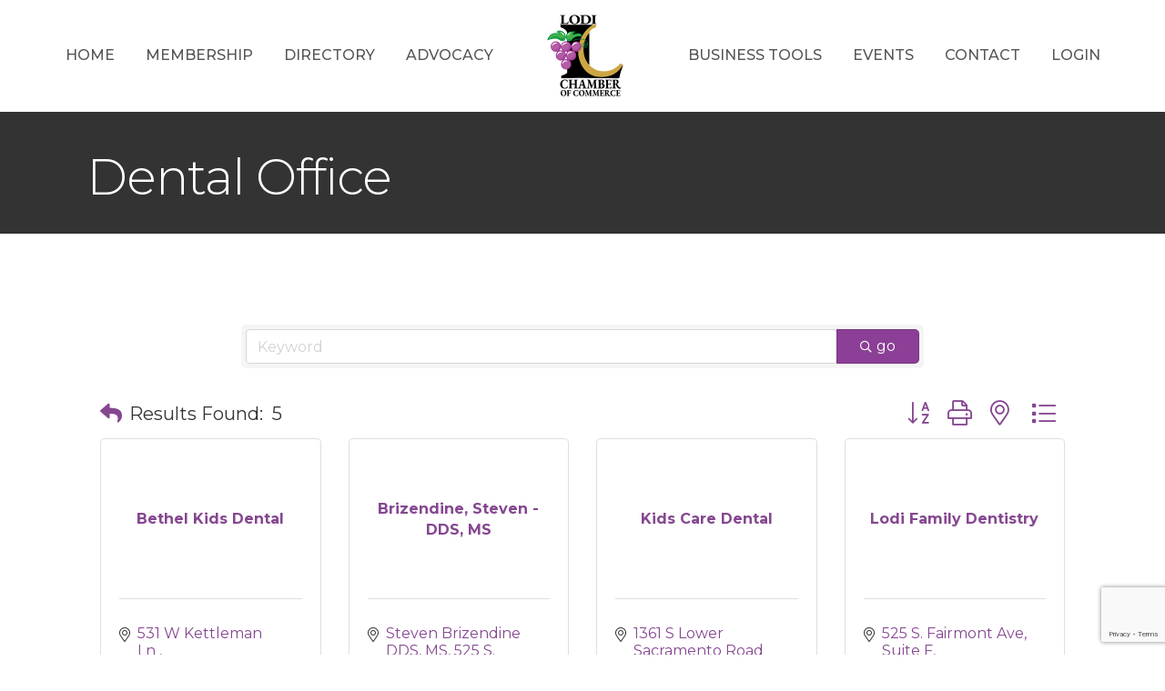

--- FILE ---
content_type: text/html; charset=utf-8
request_url: https://www.google.com/recaptcha/enterprise/anchor?ar=1&k=6LfI_T8rAAAAAMkWHrLP_GfSf3tLy9tKa839wcWa&co=aHR0cHM6Ly9idXNpbmVzcy5sb2RpY2hhbWJlci5jb206NDQz&hl=en&v=PoyoqOPhxBO7pBk68S4YbpHZ&size=invisible&anchor-ms=20000&execute-ms=30000&cb=7l6vq9pvn96m
body_size: 48633
content:
<!DOCTYPE HTML><html dir="ltr" lang="en"><head><meta http-equiv="Content-Type" content="text/html; charset=UTF-8">
<meta http-equiv="X-UA-Compatible" content="IE=edge">
<title>reCAPTCHA</title>
<style type="text/css">
/* cyrillic-ext */
@font-face {
  font-family: 'Roboto';
  font-style: normal;
  font-weight: 400;
  font-stretch: 100%;
  src: url(//fonts.gstatic.com/s/roboto/v48/KFO7CnqEu92Fr1ME7kSn66aGLdTylUAMa3GUBHMdazTgWw.woff2) format('woff2');
  unicode-range: U+0460-052F, U+1C80-1C8A, U+20B4, U+2DE0-2DFF, U+A640-A69F, U+FE2E-FE2F;
}
/* cyrillic */
@font-face {
  font-family: 'Roboto';
  font-style: normal;
  font-weight: 400;
  font-stretch: 100%;
  src: url(//fonts.gstatic.com/s/roboto/v48/KFO7CnqEu92Fr1ME7kSn66aGLdTylUAMa3iUBHMdazTgWw.woff2) format('woff2');
  unicode-range: U+0301, U+0400-045F, U+0490-0491, U+04B0-04B1, U+2116;
}
/* greek-ext */
@font-face {
  font-family: 'Roboto';
  font-style: normal;
  font-weight: 400;
  font-stretch: 100%;
  src: url(//fonts.gstatic.com/s/roboto/v48/KFO7CnqEu92Fr1ME7kSn66aGLdTylUAMa3CUBHMdazTgWw.woff2) format('woff2');
  unicode-range: U+1F00-1FFF;
}
/* greek */
@font-face {
  font-family: 'Roboto';
  font-style: normal;
  font-weight: 400;
  font-stretch: 100%;
  src: url(//fonts.gstatic.com/s/roboto/v48/KFO7CnqEu92Fr1ME7kSn66aGLdTylUAMa3-UBHMdazTgWw.woff2) format('woff2');
  unicode-range: U+0370-0377, U+037A-037F, U+0384-038A, U+038C, U+038E-03A1, U+03A3-03FF;
}
/* math */
@font-face {
  font-family: 'Roboto';
  font-style: normal;
  font-weight: 400;
  font-stretch: 100%;
  src: url(//fonts.gstatic.com/s/roboto/v48/KFO7CnqEu92Fr1ME7kSn66aGLdTylUAMawCUBHMdazTgWw.woff2) format('woff2');
  unicode-range: U+0302-0303, U+0305, U+0307-0308, U+0310, U+0312, U+0315, U+031A, U+0326-0327, U+032C, U+032F-0330, U+0332-0333, U+0338, U+033A, U+0346, U+034D, U+0391-03A1, U+03A3-03A9, U+03B1-03C9, U+03D1, U+03D5-03D6, U+03F0-03F1, U+03F4-03F5, U+2016-2017, U+2034-2038, U+203C, U+2040, U+2043, U+2047, U+2050, U+2057, U+205F, U+2070-2071, U+2074-208E, U+2090-209C, U+20D0-20DC, U+20E1, U+20E5-20EF, U+2100-2112, U+2114-2115, U+2117-2121, U+2123-214F, U+2190, U+2192, U+2194-21AE, U+21B0-21E5, U+21F1-21F2, U+21F4-2211, U+2213-2214, U+2216-22FF, U+2308-230B, U+2310, U+2319, U+231C-2321, U+2336-237A, U+237C, U+2395, U+239B-23B7, U+23D0, U+23DC-23E1, U+2474-2475, U+25AF, U+25B3, U+25B7, U+25BD, U+25C1, U+25CA, U+25CC, U+25FB, U+266D-266F, U+27C0-27FF, U+2900-2AFF, U+2B0E-2B11, U+2B30-2B4C, U+2BFE, U+3030, U+FF5B, U+FF5D, U+1D400-1D7FF, U+1EE00-1EEFF;
}
/* symbols */
@font-face {
  font-family: 'Roboto';
  font-style: normal;
  font-weight: 400;
  font-stretch: 100%;
  src: url(//fonts.gstatic.com/s/roboto/v48/KFO7CnqEu92Fr1ME7kSn66aGLdTylUAMaxKUBHMdazTgWw.woff2) format('woff2');
  unicode-range: U+0001-000C, U+000E-001F, U+007F-009F, U+20DD-20E0, U+20E2-20E4, U+2150-218F, U+2190, U+2192, U+2194-2199, U+21AF, U+21E6-21F0, U+21F3, U+2218-2219, U+2299, U+22C4-22C6, U+2300-243F, U+2440-244A, U+2460-24FF, U+25A0-27BF, U+2800-28FF, U+2921-2922, U+2981, U+29BF, U+29EB, U+2B00-2BFF, U+4DC0-4DFF, U+FFF9-FFFB, U+10140-1018E, U+10190-1019C, U+101A0, U+101D0-101FD, U+102E0-102FB, U+10E60-10E7E, U+1D2C0-1D2D3, U+1D2E0-1D37F, U+1F000-1F0FF, U+1F100-1F1AD, U+1F1E6-1F1FF, U+1F30D-1F30F, U+1F315, U+1F31C, U+1F31E, U+1F320-1F32C, U+1F336, U+1F378, U+1F37D, U+1F382, U+1F393-1F39F, U+1F3A7-1F3A8, U+1F3AC-1F3AF, U+1F3C2, U+1F3C4-1F3C6, U+1F3CA-1F3CE, U+1F3D4-1F3E0, U+1F3ED, U+1F3F1-1F3F3, U+1F3F5-1F3F7, U+1F408, U+1F415, U+1F41F, U+1F426, U+1F43F, U+1F441-1F442, U+1F444, U+1F446-1F449, U+1F44C-1F44E, U+1F453, U+1F46A, U+1F47D, U+1F4A3, U+1F4B0, U+1F4B3, U+1F4B9, U+1F4BB, U+1F4BF, U+1F4C8-1F4CB, U+1F4D6, U+1F4DA, U+1F4DF, U+1F4E3-1F4E6, U+1F4EA-1F4ED, U+1F4F7, U+1F4F9-1F4FB, U+1F4FD-1F4FE, U+1F503, U+1F507-1F50B, U+1F50D, U+1F512-1F513, U+1F53E-1F54A, U+1F54F-1F5FA, U+1F610, U+1F650-1F67F, U+1F687, U+1F68D, U+1F691, U+1F694, U+1F698, U+1F6AD, U+1F6B2, U+1F6B9-1F6BA, U+1F6BC, U+1F6C6-1F6CF, U+1F6D3-1F6D7, U+1F6E0-1F6EA, U+1F6F0-1F6F3, U+1F6F7-1F6FC, U+1F700-1F7FF, U+1F800-1F80B, U+1F810-1F847, U+1F850-1F859, U+1F860-1F887, U+1F890-1F8AD, U+1F8B0-1F8BB, U+1F8C0-1F8C1, U+1F900-1F90B, U+1F93B, U+1F946, U+1F984, U+1F996, U+1F9E9, U+1FA00-1FA6F, U+1FA70-1FA7C, U+1FA80-1FA89, U+1FA8F-1FAC6, U+1FACE-1FADC, U+1FADF-1FAE9, U+1FAF0-1FAF8, U+1FB00-1FBFF;
}
/* vietnamese */
@font-face {
  font-family: 'Roboto';
  font-style: normal;
  font-weight: 400;
  font-stretch: 100%;
  src: url(//fonts.gstatic.com/s/roboto/v48/KFO7CnqEu92Fr1ME7kSn66aGLdTylUAMa3OUBHMdazTgWw.woff2) format('woff2');
  unicode-range: U+0102-0103, U+0110-0111, U+0128-0129, U+0168-0169, U+01A0-01A1, U+01AF-01B0, U+0300-0301, U+0303-0304, U+0308-0309, U+0323, U+0329, U+1EA0-1EF9, U+20AB;
}
/* latin-ext */
@font-face {
  font-family: 'Roboto';
  font-style: normal;
  font-weight: 400;
  font-stretch: 100%;
  src: url(//fonts.gstatic.com/s/roboto/v48/KFO7CnqEu92Fr1ME7kSn66aGLdTylUAMa3KUBHMdazTgWw.woff2) format('woff2');
  unicode-range: U+0100-02BA, U+02BD-02C5, U+02C7-02CC, U+02CE-02D7, U+02DD-02FF, U+0304, U+0308, U+0329, U+1D00-1DBF, U+1E00-1E9F, U+1EF2-1EFF, U+2020, U+20A0-20AB, U+20AD-20C0, U+2113, U+2C60-2C7F, U+A720-A7FF;
}
/* latin */
@font-face {
  font-family: 'Roboto';
  font-style: normal;
  font-weight: 400;
  font-stretch: 100%;
  src: url(//fonts.gstatic.com/s/roboto/v48/KFO7CnqEu92Fr1ME7kSn66aGLdTylUAMa3yUBHMdazQ.woff2) format('woff2');
  unicode-range: U+0000-00FF, U+0131, U+0152-0153, U+02BB-02BC, U+02C6, U+02DA, U+02DC, U+0304, U+0308, U+0329, U+2000-206F, U+20AC, U+2122, U+2191, U+2193, U+2212, U+2215, U+FEFF, U+FFFD;
}
/* cyrillic-ext */
@font-face {
  font-family: 'Roboto';
  font-style: normal;
  font-weight: 500;
  font-stretch: 100%;
  src: url(//fonts.gstatic.com/s/roboto/v48/KFO7CnqEu92Fr1ME7kSn66aGLdTylUAMa3GUBHMdazTgWw.woff2) format('woff2');
  unicode-range: U+0460-052F, U+1C80-1C8A, U+20B4, U+2DE0-2DFF, U+A640-A69F, U+FE2E-FE2F;
}
/* cyrillic */
@font-face {
  font-family: 'Roboto';
  font-style: normal;
  font-weight: 500;
  font-stretch: 100%;
  src: url(//fonts.gstatic.com/s/roboto/v48/KFO7CnqEu92Fr1ME7kSn66aGLdTylUAMa3iUBHMdazTgWw.woff2) format('woff2');
  unicode-range: U+0301, U+0400-045F, U+0490-0491, U+04B0-04B1, U+2116;
}
/* greek-ext */
@font-face {
  font-family: 'Roboto';
  font-style: normal;
  font-weight: 500;
  font-stretch: 100%;
  src: url(//fonts.gstatic.com/s/roboto/v48/KFO7CnqEu92Fr1ME7kSn66aGLdTylUAMa3CUBHMdazTgWw.woff2) format('woff2');
  unicode-range: U+1F00-1FFF;
}
/* greek */
@font-face {
  font-family: 'Roboto';
  font-style: normal;
  font-weight: 500;
  font-stretch: 100%;
  src: url(//fonts.gstatic.com/s/roboto/v48/KFO7CnqEu92Fr1ME7kSn66aGLdTylUAMa3-UBHMdazTgWw.woff2) format('woff2');
  unicode-range: U+0370-0377, U+037A-037F, U+0384-038A, U+038C, U+038E-03A1, U+03A3-03FF;
}
/* math */
@font-face {
  font-family: 'Roboto';
  font-style: normal;
  font-weight: 500;
  font-stretch: 100%;
  src: url(//fonts.gstatic.com/s/roboto/v48/KFO7CnqEu92Fr1ME7kSn66aGLdTylUAMawCUBHMdazTgWw.woff2) format('woff2');
  unicode-range: U+0302-0303, U+0305, U+0307-0308, U+0310, U+0312, U+0315, U+031A, U+0326-0327, U+032C, U+032F-0330, U+0332-0333, U+0338, U+033A, U+0346, U+034D, U+0391-03A1, U+03A3-03A9, U+03B1-03C9, U+03D1, U+03D5-03D6, U+03F0-03F1, U+03F4-03F5, U+2016-2017, U+2034-2038, U+203C, U+2040, U+2043, U+2047, U+2050, U+2057, U+205F, U+2070-2071, U+2074-208E, U+2090-209C, U+20D0-20DC, U+20E1, U+20E5-20EF, U+2100-2112, U+2114-2115, U+2117-2121, U+2123-214F, U+2190, U+2192, U+2194-21AE, U+21B0-21E5, U+21F1-21F2, U+21F4-2211, U+2213-2214, U+2216-22FF, U+2308-230B, U+2310, U+2319, U+231C-2321, U+2336-237A, U+237C, U+2395, U+239B-23B7, U+23D0, U+23DC-23E1, U+2474-2475, U+25AF, U+25B3, U+25B7, U+25BD, U+25C1, U+25CA, U+25CC, U+25FB, U+266D-266F, U+27C0-27FF, U+2900-2AFF, U+2B0E-2B11, U+2B30-2B4C, U+2BFE, U+3030, U+FF5B, U+FF5D, U+1D400-1D7FF, U+1EE00-1EEFF;
}
/* symbols */
@font-face {
  font-family: 'Roboto';
  font-style: normal;
  font-weight: 500;
  font-stretch: 100%;
  src: url(//fonts.gstatic.com/s/roboto/v48/KFO7CnqEu92Fr1ME7kSn66aGLdTylUAMaxKUBHMdazTgWw.woff2) format('woff2');
  unicode-range: U+0001-000C, U+000E-001F, U+007F-009F, U+20DD-20E0, U+20E2-20E4, U+2150-218F, U+2190, U+2192, U+2194-2199, U+21AF, U+21E6-21F0, U+21F3, U+2218-2219, U+2299, U+22C4-22C6, U+2300-243F, U+2440-244A, U+2460-24FF, U+25A0-27BF, U+2800-28FF, U+2921-2922, U+2981, U+29BF, U+29EB, U+2B00-2BFF, U+4DC0-4DFF, U+FFF9-FFFB, U+10140-1018E, U+10190-1019C, U+101A0, U+101D0-101FD, U+102E0-102FB, U+10E60-10E7E, U+1D2C0-1D2D3, U+1D2E0-1D37F, U+1F000-1F0FF, U+1F100-1F1AD, U+1F1E6-1F1FF, U+1F30D-1F30F, U+1F315, U+1F31C, U+1F31E, U+1F320-1F32C, U+1F336, U+1F378, U+1F37D, U+1F382, U+1F393-1F39F, U+1F3A7-1F3A8, U+1F3AC-1F3AF, U+1F3C2, U+1F3C4-1F3C6, U+1F3CA-1F3CE, U+1F3D4-1F3E0, U+1F3ED, U+1F3F1-1F3F3, U+1F3F5-1F3F7, U+1F408, U+1F415, U+1F41F, U+1F426, U+1F43F, U+1F441-1F442, U+1F444, U+1F446-1F449, U+1F44C-1F44E, U+1F453, U+1F46A, U+1F47D, U+1F4A3, U+1F4B0, U+1F4B3, U+1F4B9, U+1F4BB, U+1F4BF, U+1F4C8-1F4CB, U+1F4D6, U+1F4DA, U+1F4DF, U+1F4E3-1F4E6, U+1F4EA-1F4ED, U+1F4F7, U+1F4F9-1F4FB, U+1F4FD-1F4FE, U+1F503, U+1F507-1F50B, U+1F50D, U+1F512-1F513, U+1F53E-1F54A, U+1F54F-1F5FA, U+1F610, U+1F650-1F67F, U+1F687, U+1F68D, U+1F691, U+1F694, U+1F698, U+1F6AD, U+1F6B2, U+1F6B9-1F6BA, U+1F6BC, U+1F6C6-1F6CF, U+1F6D3-1F6D7, U+1F6E0-1F6EA, U+1F6F0-1F6F3, U+1F6F7-1F6FC, U+1F700-1F7FF, U+1F800-1F80B, U+1F810-1F847, U+1F850-1F859, U+1F860-1F887, U+1F890-1F8AD, U+1F8B0-1F8BB, U+1F8C0-1F8C1, U+1F900-1F90B, U+1F93B, U+1F946, U+1F984, U+1F996, U+1F9E9, U+1FA00-1FA6F, U+1FA70-1FA7C, U+1FA80-1FA89, U+1FA8F-1FAC6, U+1FACE-1FADC, U+1FADF-1FAE9, U+1FAF0-1FAF8, U+1FB00-1FBFF;
}
/* vietnamese */
@font-face {
  font-family: 'Roboto';
  font-style: normal;
  font-weight: 500;
  font-stretch: 100%;
  src: url(//fonts.gstatic.com/s/roboto/v48/KFO7CnqEu92Fr1ME7kSn66aGLdTylUAMa3OUBHMdazTgWw.woff2) format('woff2');
  unicode-range: U+0102-0103, U+0110-0111, U+0128-0129, U+0168-0169, U+01A0-01A1, U+01AF-01B0, U+0300-0301, U+0303-0304, U+0308-0309, U+0323, U+0329, U+1EA0-1EF9, U+20AB;
}
/* latin-ext */
@font-face {
  font-family: 'Roboto';
  font-style: normal;
  font-weight: 500;
  font-stretch: 100%;
  src: url(//fonts.gstatic.com/s/roboto/v48/KFO7CnqEu92Fr1ME7kSn66aGLdTylUAMa3KUBHMdazTgWw.woff2) format('woff2');
  unicode-range: U+0100-02BA, U+02BD-02C5, U+02C7-02CC, U+02CE-02D7, U+02DD-02FF, U+0304, U+0308, U+0329, U+1D00-1DBF, U+1E00-1E9F, U+1EF2-1EFF, U+2020, U+20A0-20AB, U+20AD-20C0, U+2113, U+2C60-2C7F, U+A720-A7FF;
}
/* latin */
@font-face {
  font-family: 'Roboto';
  font-style: normal;
  font-weight: 500;
  font-stretch: 100%;
  src: url(//fonts.gstatic.com/s/roboto/v48/KFO7CnqEu92Fr1ME7kSn66aGLdTylUAMa3yUBHMdazQ.woff2) format('woff2');
  unicode-range: U+0000-00FF, U+0131, U+0152-0153, U+02BB-02BC, U+02C6, U+02DA, U+02DC, U+0304, U+0308, U+0329, U+2000-206F, U+20AC, U+2122, U+2191, U+2193, U+2212, U+2215, U+FEFF, U+FFFD;
}
/* cyrillic-ext */
@font-face {
  font-family: 'Roboto';
  font-style: normal;
  font-weight: 900;
  font-stretch: 100%;
  src: url(//fonts.gstatic.com/s/roboto/v48/KFO7CnqEu92Fr1ME7kSn66aGLdTylUAMa3GUBHMdazTgWw.woff2) format('woff2');
  unicode-range: U+0460-052F, U+1C80-1C8A, U+20B4, U+2DE0-2DFF, U+A640-A69F, U+FE2E-FE2F;
}
/* cyrillic */
@font-face {
  font-family: 'Roboto';
  font-style: normal;
  font-weight: 900;
  font-stretch: 100%;
  src: url(//fonts.gstatic.com/s/roboto/v48/KFO7CnqEu92Fr1ME7kSn66aGLdTylUAMa3iUBHMdazTgWw.woff2) format('woff2');
  unicode-range: U+0301, U+0400-045F, U+0490-0491, U+04B0-04B1, U+2116;
}
/* greek-ext */
@font-face {
  font-family: 'Roboto';
  font-style: normal;
  font-weight: 900;
  font-stretch: 100%;
  src: url(//fonts.gstatic.com/s/roboto/v48/KFO7CnqEu92Fr1ME7kSn66aGLdTylUAMa3CUBHMdazTgWw.woff2) format('woff2');
  unicode-range: U+1F00-1FFF;
}
/* greek */
@font-face {
  font-family: 'Roboto';
  font-style: normal;
  font-weight: 900;
  font-stretch: 100%;
  src: url(//fonts.gstatic.com/s/roboto/v48/KFO7CnqEu92Fr1ME7kSn66aGLdTylUAMa3-UBHMdazTgWw.woff2) format('woff2');
  unicode-range: U+0370-0377, U+037A-037F, U+0384-038A, U+038C, U+038E-03A1, U+03A3-03FF;
}
/* math */
@font-face {
  font-family: 'Roboto';
  font-style: normal;
  font-weight: 900;
  font-stretch: 100%;
  src: url(//fonts.gstatic.com/s/roboto/v48/KFO7CnqEu92Fr1ME7kSn66aGLdTylUAMawCUBHMdazTgWw.woff2) format('woff2');
  unicode-range: U+0302-0303, U+0305, U+0307-0308, U+0310, U+0312, U+0315, U+031A, U+0326-0327, U+032C, U+032F-0330, U+0332-0333, U+0338, U+033A, U+0346, U+034D, U+0391-03A1, U+03A3-03A9, U+03B1-03C9, U+03D1, U+03D5-03D6, U+03F0-03F1, U+03F4-03F5, U+2016-2017, U+2034-2038, U+203C, U+2040, U+2043, U+2047, U+2050, U+2057, U+205F, U+2070-2071, U+2074-208E, U+2090-209C, U+20D0-20DC, U+20E1, U+20E5-20EF, U+2100-2112, U+2114-2115, U+2117-2121, U+2123-214F, U+2190, U+2192, U+2194-21AE, U+21B0-21E5, U+21F1-21F2, U+21F4-2211, U+2213-2214, U+2216-22FF, U+2308-230B, U+2310, U+2319, U+231C-2321, U+2336-237A, U+237C, U+2395, U+239B-23B7, U+23D0, U+23DC-23E1, U+2474-2475, U+25AF, U+25B3, U+25B7, U+25BD, U+25C1, U+25CA, U+25CC, U+25FB, U+266D-266F, U+27C0-27FF, U+2900-2AFF, U+2B0E-2B11, U+2B30-2B4C, U+2BFE, U+3030, U+FF5B, U+FF5D, U+1D400-1D7FF, U+1EE00-1EEFF;
}
/* symbols */
@font-face {
  font-family: 'Roboto';
  font-style: normal;
  font-weight: 900;
  font-stretch: 100%;
  src: url(//fonts.gstatic.com/s/roboto/v48/KFO7CnqEu92Fr1ME7kSn66aGLdTylUAMaxKUBHMdazTgWw.woff2) format('woff2');
  unicode-range: U+0001-000C, U+000E-001F, U+007F-009F, U+20DD-20E0, U+20E2-20E4, U+2150-218F, U+2190, U+2192, U+2194-2199, U+21AF, U+21E6-21F0, U+21F3, U+2218-2219, U+2299, U+22C4-22C6, U+2300-243F, U+2440-244A, U+2460-24FF, U+25A0-27BF, U+2800-28FF, U+2921-2922, U+2981, U+29BF, U+29EB, U+2B00-2BFF, U+4DC0-4DFF, U+FFF9-FFFB, U+10140-1018E, U+10190-1019C, U+101A0, U+101D0-101FD, U+102E0-102FB, U+10E60-10E7E, U+1D2C0-1D2D3, U+1D2E0-1D37F, U+1F000-1F0FF, U+1F100-1F1AD, U+1F1E6-1F1FF, U+1F30D-1F30F, U+1F315, U+1F31C, U+1F31E, U+1F320-1F32C, U+1F336, U+1F378, U+1F37D, U+1F382, U+1F393-1F39F, U+1F3A7-1F3A8, U+1F3AC-1F3AF, U+1F3C2, U+1F3C4-1F3C6, U+1F3CA-1F3CE, U+1F3D4-1F3E0, U+1F3ED, U+1F3F1-1F3F3, U+1F3F5-1F3F7, U+1F408, U+1F415, U+1F41F, U+1F426, U+1F43F, U+1F441-1F442, U+1F444, U+1F446-1F449, U+1F44C-1F44E, U+1F453, U+1F46A, U+1F47D, U+1F4A3, U+1F4B0, U+1F4B3, U+1F4B9, U+1F4BB, U+1F4BF, U+1F4C8-1F4CB, U+1F4D6, U+1F4DA, U+1F4DF, U+1F4E3-1F4E6, U+1F4EA-1F4ED, U+1F4F7, U+1F4F9-1F4FB, U+1F4FD-1F4FE, U+1F503, U+1F507-1F50B, U+1F50D, U+1F512-1F513, U+1F53E-1F54A, U+1F54F-1F5FA, U+1F610, U+1F650-1F67F, U+1F687, U+1F68D, U+1F691, U+1F694, U+1F698, U+1F6AD, U+1F6B2, U+1F6B9-1F6BA, U+1F6BC, U+1F6C6-1F6CF, U+1F6D3-1F6D7, U+1F6E0-1F6EA, U+1F6F0-1F6F3, U+1F6F7-1F6FC, U+1F700-1F7FF, U+1F800-1F80B, U+1F810-1F847, U+1F850-1F859, U+1F860-1F887, U+1F890-1F8AD, U+1F8B0-1F8BB, U+1F8C0-1F8C1, U+1F900-1F90B, U+1F93B, U+1F946, U+1F984, U+1F996, U+1F9E9, U+1FA00-1FA6F, U+1FA70-1FA7C, U+1FA80-1FA89, U+1FA8F-1FAC6, U+1FACE-1FADC, U+1FADF-1FAE9, U+1FAF0-1FAF8, U+1FB00-1FBFF;
}
/* vietnamese */
@font-face {
  font-family: 'Roboto';
  font-style: normal;
  font-weight: 900;
  font-stretch: 100%;
  src: url(//fonts.gstatic.com/s/roboto/v48/KFO7CnqEu92Fr1ME7kSn66aGLdTylUAMa3OUBHMdazTgWw.woff2) format('woff2');
  unicode-range: U+0102-0103, U+0110-0111, U+0128-0129, U+0168-0169, U+01A0-01A1, U+01AF-01B0, U+0300-0301, U+0303-0304, U+0308-0309, U+0323, U+0329, U+1EA0-1EF9, U+20AB;
}
/* latin-ext */
@font-face {
  font-family: 'Roboto';
  font-style: normal;
  font-weight: 900;
  font-stretch: 100%;
  src: url(//fonts.gstatic.com/s/roboto/v48/KFO7CnqEu92Fr1ME7kSn66aGLdTylUAMa3KUBHMdazTgWw.woff2) format('woff2');
  unicode-range: U+0100-02BA, U+02BD-02C5, U+02C7-02CC, U+02CE-02D7, U+02DD-02FF, U+0304, U+0308, U+0329, U+1D00-1DBF, U+1E00-1E9F, U+1EF2-1EFF, U+2020, U+20A0-20AB, U+20AD-20C0, U+2113, U+2C60-2C7F, U+A720-A7FF;
}
/* latin */
@font-face {
  font-family: 'Roboto';
  font-style: normal;
  font-weight: 900;
  font-stretch: 100%;
  src: url(//fonts.gstatic.com/s/roboto/v48/KFO7CnqEu92Fr1ME7kSn66aGLdTylUAMa3yUBHMdazQ.woff2) format('woff2');
  unicode-range: U+0000-00FF, U+0131, U+0152-0153, U+02BB-02BC, U+02C6, U+02DA, U+02DC, U+0304, U+0308, U+0329, U+2000-206F, U+20AC, U+2122, U+2191, U+2193, U+2212, U+2215, U+FEFF, U+FFFD;
}

</style>
<link rel="stylesheet" type="text/css" href="https://www.gstatic.com/recaptcha/releases/PoyoqOPhxBO7pBk68S4YbpHZ/styles__ltr.css">
<script nonce="kxRbJwraTIBLKQ-EmfsJjA" type="text/javascript">window['__recaptcha_api'] = 'https://www.google.com/recaptcha/enterprise/';</script>
<script type="text/javascript" src="https://www.gstatic.com/recaptcha/releases/PoyoqOPhxBO7pBk68S4YbpHZ/recaptcha__en.js" nonce="kxRbJwraTIBLKQ-EmfsJjA">
      
    </script></head>
<body><div id="rc-anchor-alert" class="rc-anchor-alert"></div>
<input type="hidden" id="recaptcha-token" value="[base64]">
<script type="text/javascript" nonce="kxRbJwraTIBLKQ-EmfsJjA">
      recaptcha.anchor.Main.init("[\x22ainput\x22,[\x22bgdata\x22,\x22\x22,\[base64]/[base64]/[base64]/ZyhXLGgpOnEoW04sMjEsbF0sVywwKSxoKSxmYWxzZSxmYWxzZSl9Y2F0Y2goayl7RygzNTgsVyk/[base64]/[base64]/[base64]/[base64]/[base64]/[base64]/[base64]/bmV3IEJbT10oRFswXSk6dz09Mj9uZXcgQltPXShEWzBdLERbMV0pOnc9PTM/bmV3IEJbT10oRFswXSxEWzFdLERbMl0pOnc9PTQ/[base64]/[base64]/[base64]/[base64]/[base64]\\u003d\x22,\[base64]\x22,\x22wpbDnsK7wpXDksKAwrXCl11+NxzCl8O+fcKmHnN3woJbwq/[base64]/Ch8K8wrjDl1/Dt23DhUxOw7fCm8K6MsOKasKYYU3DjsOrfsOHwp/CtgrCqQluwqLCvsKfw6/ChWPDtD3DhsOQJsK2BUJKJ8KPw4XDosKewoU5w7vDm8OidsOlw5pwwowXSz/DhcKUw4YhXw9twoJSByLCqy7CnT3ChBlYw7oNXsKMwonDohprwrF0OU/DvzrCl8KSDVFzw7Y3VMKhwo8kRMKRw6wCB13CmUrDvBBawo3DqMKow4syw4d9IwXDrMOTw6DDiRM4wqzCkD/DkcOiCmdSw6JPMsOAw55JFMOCU8KBRsKvwpTCg8K5wr01LsKQw7sWCQXCmwEdJHvDtz1Va8KyJMOyNgoPw4hXwoDDvsOBS8O9w6jDjcOEU8O/[base64]/DlsKrwqRdD2zDg35Yw51Uw4LDgGEBw6ICe1VOU3nClyArFcKTJMK2w7hqQ8OBw7/CgMOIwo8pIwbCgMK4w4rDncKKc8K4CzFwLmMvwqoZw7cMw49iwrzCoTXCvMKfw5QswqZ0PsO5Kw3ClB1MwrrCiMOWwo3CgQvCnUUQfMK3YMKMFcOJd8KRMU/CngcwEys+WXbDjhtQwqbCjsOkZcKDw6oAQsOWNsKpAsKdTlhcUSRPDxXDsHIywr5pw6vDj2Fqf8KVw63DpcOBJMKcw4xBOE8XOcObwqvChBrDnjDClMOmXU1Rwqoewoh3ecK/Xi7ChsO3w5rCgSXChkRkw4fDmn3DlSrCrDFRwr/DucOMwrkIw4QLecKGE07Cq8KOPcOvwo3Dpx0Owp/DrsK6HykSV8OVJGgvZMOda1rDo8KNw5XDlk9QOx8Qw5rCjsOMw7Bwwr3Di1TCsSZBwqrDuSJmwo0lcxMqaG/[base64]/[base64]/CpydsbsOeCWLDvCHCrXfDnFZ/[base64]/EsKowoTDinrCncK4w4DCtDcYBsKXwr5qNx7DjsKzJ2bDvMO/NXdTXQjDpV3ClkpCw4cpXMKvasOrw7jCvcKtB2bDmsOJwqHDl8KUw6Fcw4dKRMKbwpzCssKNw6bDs27CgcKvDi5Xc1/[base64]/QlPDqsKbYsKmw7YCQHQ+I0RiWsOlImTDr8KYNsO8w57DjsOCL8O2w4BlwrDCuMKPw6gQw7YrYMOQbigmw5xSesK0w6MSwpxMwq7ChcKxw4rCmjDCo8O/UMKUPCpLfRhjGsOEScO/w6RCw4DDusOXw6DCu8KRw6XCgFRQQjkXNgsfVS1tw6bCj8KvS8OtCiHCt0nDo8O1wpHCozzDk8KxwqN3L1/DpCxvwoN0csO2w7kgwp5jP2LDp8OYKsObwrtKJxMkw5TCpMOjGQvDmMOcw4PDmUrDhMK1GXUfwrNZwptNR8Oiwpdzd3HCgkl+w5YNb8K+YlLCnyfCrBHCoX9KJMKaJ8KDbcOFPsOFL8Oxw54UA1NRZifCtcOoOz/[base64]/CiWBQwqkJw6Zowo8SYlnCii/[base64]/CgHDCsVTCr0LDn1kqwocdN8Kzw7PCg8KYw7lTamfCgFFgE3LDi8KkX8KnfDlmw7IPQcOGT8OUwrLCvsOnEEnDrMKMwozCtQRRwrnDsMKESMKZcMKTNRbCkcOZYcO3WhMiw4USwoTClMO/E8OLOcOFw57ClybCgEkyw7bDhUfDsiJlwp/CvQ8Vw51iXmYuw4UAw6NkLUHDhDXChcKiw7XDpWrCtcKkLcOkA00yN8KDP8O4wpbDjWfCmcO8KMKwdxbCmMK+wp/DgMKNFQ/CrsOCZcOXwpN8wrTDk8OPwpTCsMOdejTCnl/CmMKpw60dwrDCvsK3HRIgJkhiwrjCiGdGbQ7ChUhnworCscKDw7YbAMOUw49EwqRGwpkXUinCjsKqwpJ7dsKKwoUnTMKGwqRcwq/CkmZIZMKAwqvCqsOIw58JwpfDu0XCjFsjVBsDURPDrsKuw45cRUAYw7fDssKLw63CpmPCosO8W2sswrfDn3gOG8Kpw6zDlsOLbsOhJ8Oowq7DgntfNlzDjRPDjcOSwr/[base64]/DsW0YCsOsw5Vaw5LDihjDr8OpZXPDo0bCusKvQsOJZ8Kcwr3CvQd9wqEiw4xCNsKzw4kIwpLDnzbDjcK9CDHCrikuOsOyPGPCnwwcM2t/acKLwpPCi8Ohw6ZeIm/CncKzRTBKw71BEFvDnHbDkcKQXMOnQcOhWcKMw4/CviLDjHvCp8Kjw45Bw61aNMKLwqXCqV7CmEnDoQvDnEHDkzHCnUTDmTsCXEXCuTwuQy93KsKETyzDg8O3wr3DocKdwpp6w4kyw7fCsEDChW1zacKHJQ4PdQfCuMO+CB/[base64]/[base64]/ChmJGwqduw5NEGCTCqWhUwqAkNjPCthTCg8Oswo00w7ZlQ8KRO8KWd8ODbMOYw6jDs8O+wobCuW4jwoQTAng7DDNFL8KobcK/[base64]/DpErDlX9ywrRYw6Ujw6tVw4fDrTHDssK3wr3DscKFLD14w7/CggrDk8Khwo3CsCbCjWAEe2BGw57DmTHDi1lOBsOZIMKswrAKacOTw5TCr8OuNcKAaglONyNfU8KuVMK/wpdXDVDCi8OqwqsGGQInwp1wfybDk13DrX5mw5DDiMKUOhPCpxgSXMOpBsOxw5PDogs7w6ITw4LCjABpD8O8wofCt8ObworDg8KwwrF5NMK/wq4zwpDDpDxTclgnIsK2wrLDpcOgwonCusOtL30qIUhJJsK/wo5Hw4Z4wqbDk8KLw7bCswtcw49ywoTDqMOJw5HCksK9Kxd7wqJMDTwQwr3DrVxHwptUwo3DucKdwqNTPU9rcMOww58mw4Qobm5eUsOFwq0kbWZjVTzDmTHDhRYZwojCnEHDqcOyO0hBYMK4wovDgiXCn0AhVCnDtcOPw44NwqV6ZsKjwp/Dp8OawpzCocO+w6/CvsK/BMKCwrDCnw/Dv8KBwoNSJcKgGFNvw7/CqcOyw5vCtAnDg2NJw4rDu1cCw6tFw7jDg8K6NQzChsOGw51RwpLCtGgHA0rClW7DhMO3w5rCoMKdNMKyw6dyNMOlw6nCqcOcHQrDhHXCl3NywrfDgRTDvsKPJixNBWzCgcKYaMKUeQrCvj3Cp8Ojwr8owqPCsS/[base64]/PmHDpxk3BsKKT8KdPMK9wq0oCDzCgcOKYcKYw7XDlsOdwp98DSN1wpnCrMKgIsOzwpACaUTCoTPCg8OYVsO/CHwMw57DpsKrwr4xRcODwpRzOcOzw75CA8Kkw4tlVMKfQxo+wrIAw6/DhMKOwo7CvMKIS8O/[base64]/CtVbCuQrDpiU7dMKpwqonw4TCmMKHwpjCsVnCtBVgTAJXaGV/TMKxNR16w6nDnMOJDTtAIsKrKg5Zw7bDpMKZw6Y2w7rDglTCq3/Ci8KEQVPDjlU0C0VSJnUHw5EQw5TDsH3CpMOgwofCqE0vwqPCrkcBw53CnDYRFgPCqVPDnsKiw6Zyw63CvsO9wqTCusKWw6NKUggZLMKlIGE4w5vCqsKVaMO3IsKPKsKPw6LDuCI5CMK7Q8O1wqthwpvDlhHDsxbCpcKYwp7CtFxfJMK+MERofC/CisOawrE5w5TClcKIHVfCq1QsN8OMw6FVw6UxwrNnwo7DvsOHZX7DjMKdwpnCuGDCp8KhfcOIwrNDw7jDuX3Cj8KbN8KDGnpCNsK2wo/DhWhsGsK5b8OHwoFSf8OYHCcENsOOAMOaw7LDnSBEIEQTw67DhMKQchjCjsK1w7PDkjjConrDqSDCtTkSwqXCpMKSw7HDgQI4JE1ZwrVMRsKew6Uuwp3CqW3DrB3Dog1BCwXDpcOyw6zCpcKyCBDDuCHDhXPDvXPCi8OtZMO/OcOZwrtdKcK7w49iVsKewqs/bcOqw41qWlV7cETCm8O+C0DChSfDtDfDsFjCoxZRC8OXVDQyw6vDn8KCw7c8wp9cGMOdTxPDtH3Cn8O1w403dVbDksODwrkwbcOcwqnDlcK5dsOrwojCnxQ8wp/Di0JmFMO1wo7CgMOPP8KQJ8OYw4kDYsK7w7V1Q8OPwr/DphDCmcKKC1nCpcK3QcO2IsOXw4vCocO/bSbDhcOqwp/Cr8KAQ8KPwrHDv8Ogw4d0wp4fCQ5ew6cWVEcaRT7DnlPDqcOaO8KhUMO2w5Q5BMOKUMKyw7gTw6fCvMKbw67CqyLDs8OocMKMXjYMSSDDp8OEMsOhw4/DucK6woBdw5rDmTopH2jCsAAnaF0jE1Ekw5A3JcO1wo1YKwzClAvDqMODwpFbwp1sO8KRGE/DqhEqW8KYRTZBw7rCp8OUacK+VVVhw7RUKk7Ci8OBSDTDmBxgwpnCisKnw6gIw7PDgsOIUsOcYnjDhHLCjsOow5/[base64]/DvE0oAVdAw5ACw6jDvsKbwqczG8OBwojCniF2wofCllXDrgbDv8KjwpMNwrs7RUxWwrQtNMOKwpgCXHrCoEvCoWtlw6xswopkSFnDuhDCv8KIwp5mDsOZwr/[base64]/CiRnDucOTMsOaIxHCosKMwpzDogHDrcKaSht5w61XWETDhnkQw6VlC8K/w5VSL8OeAA/Ck1kbwr8ow5zCmGpuw58NPsOpUgrCmlLCrC12NnIPwopnwpHDinx6wocew4dAfwPCksO+JMOBwpDClkQMZBpVDF3DgsOXw7fDlcKww7RXJsOZTHV/wr7ClghYw63DssKhMQDDnMKxwqo8PVnCtzpaw7c2wrfCs3gJHcObTkdpw7Q9TsKnwpwewo9qVcOCV8OQw5N8EBnDiADCrMKldsObS8KnCcOGw6XCrMO5w4MnwobDuR0rw7/[base64]/eDnCosOjBMOcScOJwq5Ew5LCs3XCr8KIE8KUMsO/woQKI8O9wqpzw4bDmsOsX0YKUsKYw7hNX8KDdk7DgcObwpVXR8Odw4vDn0PDrF0vwqNwwql+VcKBcsKNZgHDsHZZXcKdwr/[base64]/[base64]/CiUnDrihbwpzDsRQQQ8OKD3fCpB/Dq8Kvw7Y6EzV8w60/O8OVfsKxLHktEyLCgV/CosKmBMO+AMOOQTfCq8KcesOBSnvCii3Cs8KSLcOqwpbDhRUpETAfwpLDn8Kkw6PDtMOmw7bCmsK0S31uw7rDiFXDocONwpgEZX3CocOJYWdHw7LDpcKjwp0BwqLCnhUkwo5RwoNENAHDhi5fw6nDnsOqVMK/w54GZxVUeDPDicKxKE7ClMKoFnlNwprCkiN4w7XDnsKVUcORw5nDtsOsDVZ1DcOTwoxoesKUNgQCYsOIwqXCvsONwrHChcKeH8KkwoIARsK0w4nCijTDq8KgSEzDoBk5wot4wrrClsK7woclYV/DqcKEEDBJYXRJw5jCmWhxw57DsMKMUMO/[base64]/DsEd+QwADGG7Cv8K/EMOsWllAKFXDtyxlFRofw6AbJ1fDszMfIQPCoDR7woIuwp9/IMOQXMOUwpTDgMOaR8KjwrELLigRQcKgwrfDlsOKwpdcwph6w7LCs8Kvb8OOw4cEYcKsw79dw53CosKBw5tgI8OHI8O1XcK7woF1w5lFw7d1w4zChw0/w7rCpcKlw5d3MsOWCBzCq8K0czvClx7DvcO/woHDsAkOw7PDm8O5EcOyfMOwwro2SVNxw63CjcO1wppKWxbDt8OQwpjCi11sw7XDscO6C1rDmMO3VATCr8OHaT7CkUZAwqPCjDTCmnB8wrg4VsKlIx4kwpPCmsOSw6zDjMKIwrbDsD9WbMKKw7/Cl8OAPVZLw4jCtU1Mw5vDnhVPw5vDvsORC3rDmE7ChMKOAUB/w5XCuMO+w7kowozCn8O2wr5Ww5rCkcKACXVicw5yFsK6wqXDoWBvw4opGgnDn8OLP8KgC8OpWFpawpXDiEB7wrrCom7DiMOkw7RqacOxw7MkfMKoQcKPwp1Xw7rDj8KteD3ChsKNw53Dv8OBwqrCkcKKQHk1w40iWlfDsMKzwp/ChMOCw5TDgMOYwoLCgzHDpn1Swq7DmMKlAk9+XD7DqRxxwofCusKUwqnCqUHDosKOw6ZXw6LCsMK2w5B1cMOkwpbChT3CjWrDokAneArCujANXyh7wqcvWcK3BgwlZU/DsMOiw5hvw4dSw5fCsiTDtTvDt8Oiw6DDrsKvwoYiU8O5TMO0A3RVKsKiw5/CmTFnM3TDr8OZfEfDsMOQwpwQwoXCuA3Cu3jCpQ3Dj1nChMO/dMK9V8OWHsOhAcOvH1wXw7gjwpxbfsOoI8OwBg8iwpbCiMOCwq7Dp0hcw5gcw5PCncKYwqwOZcOww5zCphvCnFnDuMKUw5RwCMKjw74Tw5DDrsKEworDoCTClD4bBcO8woB1esKtO8KKaBpCR159w6PCr8KAVFI6d8OswqEpw7oPw48KGmxUABUuCMKQRsOiwpjDt8K/wrrCm2vCpsOZNsKBI8K8HsKhw6LDg8KWw6DCmRTCkzwLHlVGeHrDtsOiS8OaAsKMFMK+wqIaDm1SEEPDgR7Ct3J+wp/DvyF7J8K/wrPDrcOxwoU0w6M0wqbDp8OIwpLCo8OhCcKPw7nDrMOcwpMFSDTDjcKbw6PCmcKBGW7DvcKAwoLCmsKNfhXDqyJ/wrFdCsO/wpvDvRIYw4AnB8K/LHYrH29uwoHCh1k9FcKUTcKzezM4SzVjDMOqw5bCnsKHTcKACAZLOyLCpHkaLxbCvcKhw5LCvnjDiiLDrcO2wpDDthbDiRrDvcOWP8OpFsK4wqrCkcO7B8OJbMO/w4vCvSDDnHTDhEYmw6/CkMOvMldtwqLDlC5Ww6I6w4l/wqdtUVwwwrERw5hqXQRDdlbDsTDDhMOMb2hAwo0+aD/ClEs+fMKFF8O7w7rCuwnDpMKzwqrCscO+fcO5ZCDCnTJ4w5vDqWfDgsO3w6k9wrDDvcKMHAXDgCouwoDDiQBhLw/Dl8K9wowRw4PDmEd9I8KGwrhFwrXDkcO/w6rDu2ATw5PChsKWwplYwpd0OcOiw43CicKlGcOTGsK5wp3CosKhw7tGw5vCkcOZw6d8ZMOoRsO/[base64]/[base64]/wqUNwqnDjsKCwpbDuSfCscK5w7TDtmnCmcKLwrTCpcKCFmzDh8KJOsOMwqYJQMKUIsOLCcKAORo2wr0mZsOyEWnDmmLDh1XCs8OEXEnCumLCo8Omwo3Dp0PDnsOYwpE0akArwq4qw51Dwr/DhsK9WMKYdcODAxvDqsK3E8OBFE1pwovDpcKfwrbDoMKCw7fDqMKPw51Mwq/Cp8OKFsOCacOqw7BqwokvwqgMU3bDgMOmQsOCw7NLw4hCwp9kKwkGw7JXw6grK8OtWV1AwqzDq8Oow7nDvsK8TTPDoS/[base64]/[base64]/[base64]/w6zCgsO1YBkkFcKGJBzDlSzCjmLCqMKRSMKtw7fDpsO6F3/Ct8K6wrMFH8KXw5HDuFjCscK0GV3DuVDDjy7Dmm7Dj8OAw5hNw6TCqmnCn1kBw6kKw5hQdsKfJ8Oxwq1XwoROw6zCl1PDqTINw73DvnrDiHzDlGhfwo7DucKQw4R1bTXDsUnCqsOvw7Qdw6/CosKKw4rCgxvDvcO0wprCscO3w4xPVRXCgSjCuxg8KB/DkWw7w7sEw6fCvErCiWjCu8KQwrTCgS13wpLCp8KYw4gaasKtw6sQCE/Dm1ojQcKMw5I2w7/Ct8Knwq/DpMOvPy/DpcK6woXCihLDpMKtGsKfw53CssKiw4bCqh43EMKSVyNbw45cwpx2wrV6w5puw67DuGoTDcOewoZhw4UNEXhXwonDpRTDvsO/[base64]/DkMKGesO1wqINwpB6AQJWw7HCjcK/KsKCw5VawqrCpsKYWcOjcAALwrFmRMOTwrfDgzbCjMO/[base64]/f8KIw6EpTMOJG8K5wrvDucOhw7rDkh9uGsKtc8KydETCoSJtwrYJw4wrccOww7jCpCzCrSZeScKoGsKZwpI9L0QnAQ8KW8K6wqvCrivCicKMw4jChnMgLwNsdE1iwqYvwp3DuSpsw47DikvDtEfDm8KaD8OiE8ORwrhLVX/[base64]/Cl05MwpMfeH3DgjtmemvDliHCn8Kkw4jDg10QwqpSwocDwr49UMKQb8O/GiDDlMKUw4llFRBeZcKHBjM7TMKQwpoccMOaEcKGR8KCR17DhmB5bMKdw4dnw57Dp8KewrvChsKGVwd3wq5XB8KywrDCqsKPcsKMCMKAwqFHwpxqwp3Do3bCocKxTW8oaV/DhWHClj5/ciN7fn/[base64]/CrcKje8OAXnxwfMO5WDTCgEEGw5LDojTDsUHCuDzDgw7DsE4bwo7DrAvDscOUOzwZCcKVwpoZw7siw57Dqx47w7B5CsKhQ2vCuMKpMcK3aGvCsxfDhxMbSHMDX8KeDsOUw4Y7w4NcGMOVwpfDi2gKM1jDpMKfwqJYJ8KSIH/DssOnwpvClcKTwpJUwoNgdkR6D33Ckl/DoT3DsE7DlcK3JsOOCsOgAEPCnMOodxbCmSspDQDDpsKuL8Krw4YjNw4SSMOMMMKuwqppCcKGw6/DvlhwMQDCvAZOwqkSwpzCoFbDtQ5Fw6ZhwqLCuUXCqcKHb8KuwqLCrgRywq7DlnJiacKvUBw7wrdww7EIwppxwrJnZ8ONLcOUEMOiYcOpdMOww5HDsmvCnErCksODwqXDoMKObGTDjDg6wrvCusOQwo/CucKNPRFIwrpjwrnDgxd+GsOdw77DlRkvw40Pw68kTMKXwq3DtG1LfltbG8K+D8Oewq0QGsOydXbDrMKuZcOzK8KYw6ouCMOfPcK0w5xrFizCszjDtyVKw7NlcXTDqcKWU8K+wr5qV8KWW8OlBUDCv8KUacK0w7zCi8KAHUFOwqNhwo3DrjhWwprDlSR/wqnChsKCI3dUIx4mEsOtVmfDl0NFGE1vBTvCjiDDscOjQmR4w6M3PcODLMOPWcOtwoQywrfDpGwGJUDCg0hAT2YVw4xdd3LCicOdEWLDtk8TwpM9AywOwonDkcOKw4LCjsOuw5Vow7DCvh1Gw5/Du8O6w7fDhcOHWFJpXsK2GjjDm8KXPsOxGjbDhQsowrHDosOgw5DDs8Kjw6onRMOGGmLDrMOZw6ELw4vCqk/DmsO4HsOmLcOlTsOQRW54w6liBsOsLGnDscOgcDvCsH/DjQ0yRMOFw5sMwoFwwqF9w79ZwqNuw7ZfKFIGwoB4w65WG3jDt8KEPsKxecKAJ8K9T8ODa33DuTM3w6RPZyrCmMOiNU0rRcKzQiHCqMORS8OtwrnDo8OhZBbDl8KvLD7Cr8KDw5LCqMOGwqgya8K8wo4cLALCoQTCrkXCgsOlW8KpB8OhUVB/woPDuRdVwqPCiCpPfsOuw40vLlp3w5rDmsO+WMKHAhNXVHnDrMOvw7Zcw4DDmW7CnljCnyXDu0lYwpnDhMOzw58tJ8Ogw4HChsKJw6QweMK/[base64]/w4INw5rDlMO4w4R8TMO1dcOeJ1jCssKrw5o2w5tREUJXTsK+wpA6w7MNwrtUdMOrwrUFwqtjE8OuL8O1w4sNwrrCjl/Cg8KJw7fDtsOXTzYZU8ObURvCi8KpwohpwrHCrMOtNsOmw53CrMOBwpx6T8KLw4p/dB/[base64]/[base64]/[base64]/DicORasKICH1wwpzDqS7DoFkMwoPCuj1GwqjDm8K0dmwYGsO2ADZIUVTDicK5WcKuwrHDhcK/XkkkwqdBP8KMWsO2VcONCcOMPMOlwobDisOwInnDnRUFw47CncK/[base64]/VsONGcK8w7sQZzXDkcOuw7JlT8KFwpAvw7HCl2TDvsO7w5HCisK1w7zDrsODw5wYwr54dcKtwplgUDnDocOHAMKmwowUwqTChF3Ci8K3w6bCpibCh8KkRTsYw4HDsj8IWT9tQz8Udygew4jCnENbW8K+HMK/[base64]/Du3BrwqLDuMKdwpxVehvDlMOMN8KUwpjCpFHClz0+wocCwowAw41PehzCrF0zwoTCs8KhVsKbXETCn8KtwoMZw7rDpG5nw7V8GFfCgS7DgwZ+w5wvwpB4wptqbibDisKnw487ExRyUgk7bFs2SsKRc18Hw5ViwqjCocKowpY/[base64]/w6Zhwo8dwpbDjsOnZsKvw7zCk8K/wr4BTDnDh8K9w5fDtsK3RSEbw4zDv8K+SlfDvcOlw5vDqMOFw7bDtcOpwpwYwpjCuMKcR8K3RMO2QVXDsg3CicKmYBfCssOgwrbDgMOTPUwbEloOw6pLwqJTw4NJwoxdFUzCkXbDrQfCnUsBfsO5NQIfwqEqw4DDkxPCjcKywqU7VMKxcDHDvzzCmMKHd2/Cg37CvhFuH8OiV38+X1XDmMOHw6EXwq03XMONw5PChzrDqMOxw64UworCjlXDuREFTBzDlncQXsKBbsK9OcOmfMOvHcO/e2TCvsKIE8O2w7fDvsKXCsKKw4lGKHPCnXHDrwDCvMOLw7sTDgvCmBPCuAItwooEwqwAw7F5VjZyw6wiaMO3w49kwrRqRVzCkcOyw4zDiMO/wq42YgHDkhYsM8OWaMOPwo0TwoTCpsO1JcO/w7rCtmPDkRzDv2rCgFvCs8KpNEDCnkl5NifDhcOpwq/DrsKZwoTCncOTwpzDkTNFIgwQwpLDrztFZVMeEHU3UsOWwo/ClzUKwq7ChRFDwoNFYMKRBcOpwonCmMOlVCnDvcKnE3o9wpfDscOrTyU9w6t7bsOQwo/Du8O6wooDw5Z5w6HDh8KvG8OOLVRFA8O6wpIhwpbCm8KeF8OHwpnDvmzDuMKVb8O/fMKiw6osw4PDsRYnw4rDmMOpw7/DtHPCkMK8dsKUCFVaHhBIcSNSwpYrbcKufcObw4rChcKcw53CugXCs8OtHGzDu2/Cq8ODwoE1NDcGwoN5w59Aw4jCsMOXw4XCu8KyfcOXPUYZw7AGwrtVwpAYw4zDgcOcLBnCtsKQaFrCji/Dpg/Dn8OcwrfCscOBUsKnRsOWw51pFMOLIMKFw4IucGPCs2TDg8O7w6XDhV5AJsKQw5tcb3ULTxEEw53CkkjChkwgbVrDhHrCr8Kkw4nDvcOiw5nCrnpFwqDDixvDjcOQw4HDiFdsw5lhccO8w6bCiHcqwrDDjMKqw6JywpXDgljDthfDlGPCgsOdwq/DvyTDhsKsX8ONSyXCv8K5WsKROkluRMKAJcOVw6TDnsKZT8KiwpzCksKHR8Onwr5jwpLDkcKVwrE4FGXCrcO/w4pYTsOjfXbDksOEIR3Cgx4qaMOvBk/Dnys7CMOSFsOgb8KNX0g8QjIXw6nDilonwooQcsOkw4vCkMOMw5hBw7dUwr7Ct8OZe8OQw6hpTCDDpMOuLcOQw4xPw4kWw6jCscK3wpcuw4nCusK/w51Hw7HDi8KJw4rClMOgw71wLH7DsMKZD8OZwoPCn3h3wrzCkGY6w7JcwoAaB8Kcw5Qyw4osw5nCsBhswpjCucOgN2PCsBlRNx0mwq1zcsKbAAEJwpkfw7/DisOJdMKEesO+OkPDv8KUTwrCi8KIfGoIEcOVw4DDhxvCkFgxAcOSXwPDhMOtc2AWP8OCw4LDhcKFbWl6w5nDqzPDpcOGwrnCk8OHw7oHwoTCgEcMw4Rbwqluw6MBKQrChcKDw7orwrtiREcmw7dHL8Ojw4DCjjhUH8KWT8KwNsKhw7nDs8OcL8KHAcK0w6PCpDrCrH/CvDjCvMKjwoPCusKGIHzDikU9VsOHw6/DnVhbclpheTkXecK+wrkOKEVfFW55w54ow5o7wrZ5McKVw60tBcO+wo4+woTDtsO6HXwEPR3DuRFJw6bDrsK5GWZIwoZtMsOew6jCpFnDvxk1w4YTNMOVHMOMAgLDumHDtsK/wo/DrcK5OBsGfEhFw6o0wr48wq/DhsO/IlLCj8OYw6pRHyx5w5hqw4jCnMOzw5ItAMOmwpDDpWPDhyJge8K3wrBaXMKTVl3CncKfwqpKw7rCo8OZQUPCgcKUwpdZw5wkw4fDgxoQfMOAGClwG17DgcKCAiUMwqbCk8KKGMOGw7XChhQ3XsKUZcK0wqLClHMMQ33CtD5BRMO4H8Kvwr5/DjbCscONDghuWQRXQhlFC8K1CW3DghLDt0Mow4bDjXZyw6dXwqPCin3Dkxl4L27DlMKtXVrDlSoFw4PChGHDm8Oza8OgKwxywq3Dh2rCimdmwpXCmcKKNsO9AsOqwojDgcKqJX9hMB/CssODHmjCqMKfT8OZCMOQSX7Cgxp3w5HDuxvCpwfDpGUtw7/DhsOAwpDDnGAIQMOSw7QACx4nwqcHw79uL8Opw6EPwqs3KFddwphGIMK0w57DmcORw4IxLsOyw5vCk8OHwqoPOhfCi8K7YcK1YmzDgQwgwo/[base64]/[base64]/DvmHDt01XCy7DpsOfwpTDizrCrcKIwoNjw7LCi2Jcw4PDnCcxe8KTUVfDm33DoQHDujjCpcKkw5QGbcKwZcOqMcKWPsOJwq/Ci8KUwpZmwoZ/w6ZAcWDDmk7DuMKSRcO+w7cMwr7DhW7DksKCLHYxHMOkBMKpYUrClcOdORgEKcOTwrJ7PnLDjHVnwocQdcKTNlYmw4DClXPDisO9wpFKD8OOw6/CsFoUw6dsWMKiPljChQbDg3EbMjbCs8Ofw77DiTUMfjwmPsKPwpkWwrREw47DhWUpP1DCpzfDjcK9GQfDq8OrwrMKw5cIwok1wrRFdMKCLkp2dsOowqbCvDcvw73DtsK1woxucMOKLsOjw7JSw77Dig/DgsKcw4XCgMO2wqlXw6fCrcKhXxF/w7vCocKnwosrUcOQFD4jw6x6X0DDqMKRw6tRVsK5VgkIwqTCu2tlVlVWPsOdwpLDpVNsw5kPRMOuJsOjwrfCnlrCsgbDh8O6TMOSExXDosK6w67CokUTwqRrw4cnJsKQwoE2eAfCmXN/XGZRE8KOwrvCkn02WVoIwrPCtMKAS8O2wq3Do2LDpBfCgcOiwrcqbBhIw6sXNMKhAMOSw4zCtnU3esOswrBJaMOGwqjDrgnDiV7ChVscKcOzw4wvwr5Zwrp5VHLCnMOVfFQHBMKZdEAmwrMOFX/CosKswqgHX8ODwoQywprDicKsw7Ufw5bCgQXCocOUwpU8w4rDpcKywpNzwr8hfsKfPsKGJzFUwqLDt8K9w7TDsFbDlxA0w4/DnWY/L8OZAF0zwowqwrdsOTTDjHhcw5R8wrPDlMKTwoPCqnhrPsOsw6rCrsKaMcOGH8Oqw4w0wqfCosOiS8OgT8OPO8K1Xj3CnRdvw6TDmsKUw6PDoBjCocOmw4dJIXLDvE1SwrxPWAbDmhXCo8OOB0VQfsOUL8Ofwr/CuRxzw4TDgTDDmhzCm8ORwp8oLFHCpcKIMU03wotkwrksw4vCiMKgYgRgwqPCosKZw5gnZUTDtMOmw5bClWZswpXDj8KwIz9ufMK6SMOhw5/Cjw7DicOIwpTCusOnH8O+a8KCEsOsw6XCkkzCoEJJwpDCsGZNJhlzwr46WTwMwoLCt2LDi8KPHMOXLMOycMOowqrCkcKQWcOxwr3DuMOVaMOzw6jDqMKGI2bDrivDoSXDrBR2KQgWwovCqQPCm8ORw4bCl8OHwrNHHsKLwrNAMxRDwrpvwp4Nwp/DmR5KwpPCoxkSGcOAwpDCrsOGfGjCicOaDMOPHcKLGjwKT1XCjcKYWcKYwoR3w6nCsi8Vw6ARw47CmcKCaW1SUh0vwpHDkAvClE3CsWXDgsO1O8KVw7HDtjDDssOHRTTDsSN0wpgpTMO/wqrCm8OLUMOew77CgcOkCWPCkU/CqD/CgnPDhiMmw7I4Z8OHG8Kiw6R5IsKSwpnDu8O9w683DQ/[base64]/X8Kpw7DCsRPDjsKRHwJLUmLCo8O+ZFNSZTY0N8OPw5zDmzvDryLDuT1vwpIqw6bCnQvCoGYeWsO1w7nCrRjCpcOCbm/[base64]/DnGDDm8OEXMOkwrorwpHDrsKpw4/[base64]/Ckmcew7bDqiUDwp1mbjLDicK/wrHDnVXCrTfCncKMwqEZw6ZQw4YEwr0MwrPDvSkSIMOXdcOJw4DCtjl9w4Zwwo50IsOowpzCqB7CocKFIsOndcKvwovDslLCszgZwrrDh8Oyw6Mww7oww5nCqsKOdz7CmRZbBxXDrTPChw/CrhEWIBrChcKRJAlwwqfCt1zCoMO/[base64]/Ds8KKw7MbwpkrX8OkwrFhcMO8wo/[base64]/a2vDsRzDgcKIw6HDjWhxVMKywpNRw7PDnjvCtcKIwqQVwqocdGfDuBAiVR/CnsO/SMOaHcKPwrbDjTMLZMKswqwvw6jCtzQJIcOwwpIFw5DDhMK8wqgFwqIlPAlWw6kkNFHCosKgwosbw4jDpBh7wrccSHp8XVjCg2FiwrrDoMKTTsKdK8OialnDuMKdw67Cs8KUw6RYw5tNHRHDpwnDqxMiwoPDiVR7GjXCqQBoDhttw4DCl8KOw7Fvw7HChcO0KcOdGcK/A8K+Ok9ewpfDnD7Cg0/Dux7CnU/Cp8K9JsO6XHYYBExMBsOnw4xew5RnXsKmw7LDuWI+HhoIw73CpTAMeznCjCAmwrDDmRcdLsK3aMK1wpTCmk1IwoMfw4zCksKiwo3CoDgfwoJUw7NBw4nDkjJnw74ILDEQwrkSE8KTw6jDtlY+w5o9YsO/wq7ChMOxwqfCjX9gYGgRMCnDnMKiWxPCrAVCXcOHOMOIwqFrw4bDmMOVCUJKa8KrUcOvfcOCw6cKwqvDkcOGIsK5BMKjw44oWmdhw5cXw6RyVSpWQm/[base64]/w4BeBcKhw7JBwqDCuQbDr8KlITfCu34melrCisOGP8KGwpxLwoXDlMONw5fDhMKZJ8OPw4Nmw7TCh23CoMO8wrHDksKXwopVw79WY3kSwpIRMcOALsOTwp0vw6jCm8Ocw4MRIT3DnMOcw4PChF3DocO8PcKIw63CksOjwpfDg8KTw6/CnS0xGVc6PMOwaXTDuy/CkVA3XF8dcsO3w7PDq8KTLMKdw6c3AsK7GcO5wrA2wqoyYcKPw7cvwoHCuUMaXmJGwrjCjnDDn8KEJ3HDoMKIwpMsw5PCiyPDnxIdw4sWQMK/w6chwrsUBUPCtcKxw54HwrjCoyfCoXhcJkXDtMOEIhkwwq00wqhSQSPDgTXDisKtw7sFwqjDhx9gw7slw59FOGPDnMK0w4Uuw5oPw451woxEw4I/w6gBdF1mwonDuAzCr8KLwpPDg0s8M8Kyw4vDm8KGGngzTh/CpsKTPSnDlcKxTsOSwrPCgTFmH8K3wpYXB8O7w7t7Z8K1JcKjTEVXwqPDoMOowovCtA5ywppbwqHCizTDgcKCQ3lkw5JNw41xGHXDmcO1bhvDj29Vwq1mw4Exd8OYdD4Nw67Cp8KeHsKFw60ew6dvaWozYDrCsGhuBMK1bh/CgcOZR8KTfH4uAMOhJsOVw4HClxPDmMOxwrgow4N4Il18w5vCritqfsOUwrAKw5bCjsKBLGoyw4fCrANjwrfDmEZ6PS/DrnzCocO1dnYPwrbDhsOWwqYgwoDCqD3CjWbCpCPDplIkMCjCmsKkw64LJsKNCQxrw78Jw60ewrzDtAUwBsKew4PDuMKvwojDnsKXAMKhHcONCcOQRcKANsOaw5jCocOfOcK6fWJDwq3ChMKHQcKVXcOzai/[base64]/DrcOfQksIcMOaO8OCRirDlsKnFiZzw6xnMMK4TsO3IlBLasOUw4vDj0lpwoMHwrzCqlvCkxDDjxwbYWzCh8OSwrHDrcK/[base64]/ClwU3ck3DnCzDhiUUwoh0LRJ2HxEALRXCksKzd8O3LsKdw5/DmQ/CljrDvsOmwp/Dmn5owpDCg8ONw6YrCMKnMcOAwpvCuyzCrjDDhzUVOcKgVAjCujJbHsOvw5Iiw4gFQsKOeW8mw4jCuGZOZSBAw5vDtsOdeDnChMOxw5vCiMOsw6tAA2Jjw4/CgMKww74GEcKCw6HDrMKRGMKlw6rCp8K3wqXCq20SEsKkwr59w4VRGsKPwpTChMOYagLDhMOQQgfDncKILBrDmMOjwoHCnSvDnznCrMKUw59mw53DgMORE37CjC/Cj37CmMOvwrzDtBDCqE8gw6ccDMO6XMOaw4jDnTXDjjLDiBTDs0xcKFopwrc0wonCsRkpTMOLMMOZw61nbDJIwp49dHXDvzfCpsOyw6zDosK7wpImwrcuw5pLeMOqwqgJworCr8Kmw74HwqjCiMKVesKkasOZJMK3Px00wpohw5dBZ8OBw5Qocj/DosKKY8KbRTHDmMOqwo7Dm33Cu8Opw7pOwpI6w4N1w4HCoXBmJsO8K1RnA8Kww6FWHTMtwqbCqB/[base64]/[base64]/[base64]/[base64]/CpMONwrlWw7Fpw6F/[base64]/CisK/EisLwoTDgWtsECLDucKDw63CssO6w73CnMKuw57DkcOkwqt1bHDCksKYO2N8LsOhw44jwrLDssO/[base64]/ClcKKPMK4w4zDo3hDHG8HY8KRbirDvMK8wrTDn8K4aF/CkcO3L0jDjMKtKE/DkCxHwpXCrUgewrrDgzRBFyrDhcOjNkkGbCR/[base64]/[base64]/DsWEVScKBwrDDucKZA8OtAMOhMcOvwrHCoU7DjSTDvMKubcKCwq96wpHDvRhmb2DCpRbDun5PUnNNwpnDnnrCgMOVNSXCvMK5fcKHcMKnciHCqcKLwqbCs8KCDybCrEjDtGkyw63CoMKIw5DCtMK9wr5oYTvDoMKZwrpMasOXw5vDq1fDkMOtwprDj21/SsOUwoQ6DsKiwqvCo3trSULDs1M2w5TDncKXw4o3WyjCtDZ5w6LCnUoEI1nDnWdvVMORwqdrB8OuYzVRw5bCtcKtw6TDkMOnw6HCvV/DucOBwpDCsB3DicOjw4PCh8Knwqt+KzvCgsKgw7jDkcOLDCgmIUTDisOBwpA4TsOxY8OUwrJMPcKBw79+wpTCh8OEw5DDp8KywpjChlvDp3jCp3jDrMKlTMKxTMOGesO/wrnDuMOUf1nClR5vwrE7wr09w5rCq8KEwo9awr3CrX4+fmV7w6M/[base64]/[base64]/w7nDo8K3w4Qfw5Bbw6Yrw5IXwpjDhUh7w7LDh8OVT0hRw4g3wqJow5QVwpMDBcKUwr/[base64]/CicK0wqnCuSYtw60ywp3ClGXDqyVLGQtePcKJw5/Di8OTWMKLaMOYRcOVSCp2AgFLG8Oqwr01QyfDsMKvwqbCoScYw6jCtApPK8KhZT/DmcKHw6/DrcOiSF5gEMKSanzCtgw+w43CuMKNNcO8w7nDgzzDqzPDj2fDkADCnsKmw77DuMKiw7IAwqHDjm/DtcOs\x22],null,[\x22conf\x22,null,\x226LfI_T8rAAAAAMkWHrLP_GfSf3tLy9tKa839wcWa\x22,0,null,null,null,1,[21,125,63,73,95,87,41,43,42,83,102,105,109,121],[1017145,275],0,null,null,null,null,0,null,0,null,700,1,null,0,\[base64]/76lBhnEnQkZnOKMAhnM8xEZ\x22,0,1,null,null,1,null,0,0,null,null,null,0],\x22https://business.lodichamber.com:443\x22,null,[3,1,1],null,null,null,1,3600,[\x22https://www.google.com/intl/en/policies/privacy/\x22,\x22https://www.google.com/intl/en/policies/terms/\x22],\x223aUGdgvQ1mCaZH996uc2qB39eIc5Xm8hb6PA+NwcwWo\\u003d\x22,1,0,null,1,1769349818904,0,0,[189,136,111,239,180],null,[36,228],\x22RC-QDospgJaijBDTA\x22,null,null,null,null,null,\x220dAFcWeA66TjJIzkIRHevWVd7izRSnEmgX1RmJM07DYCIjNHvpZVUPAZ86DvnZS8Kl6O4vgFJycJl1r7n_2QCQbCpharYR8QeweA\x22,1769432618846]");
    </script></body></html>